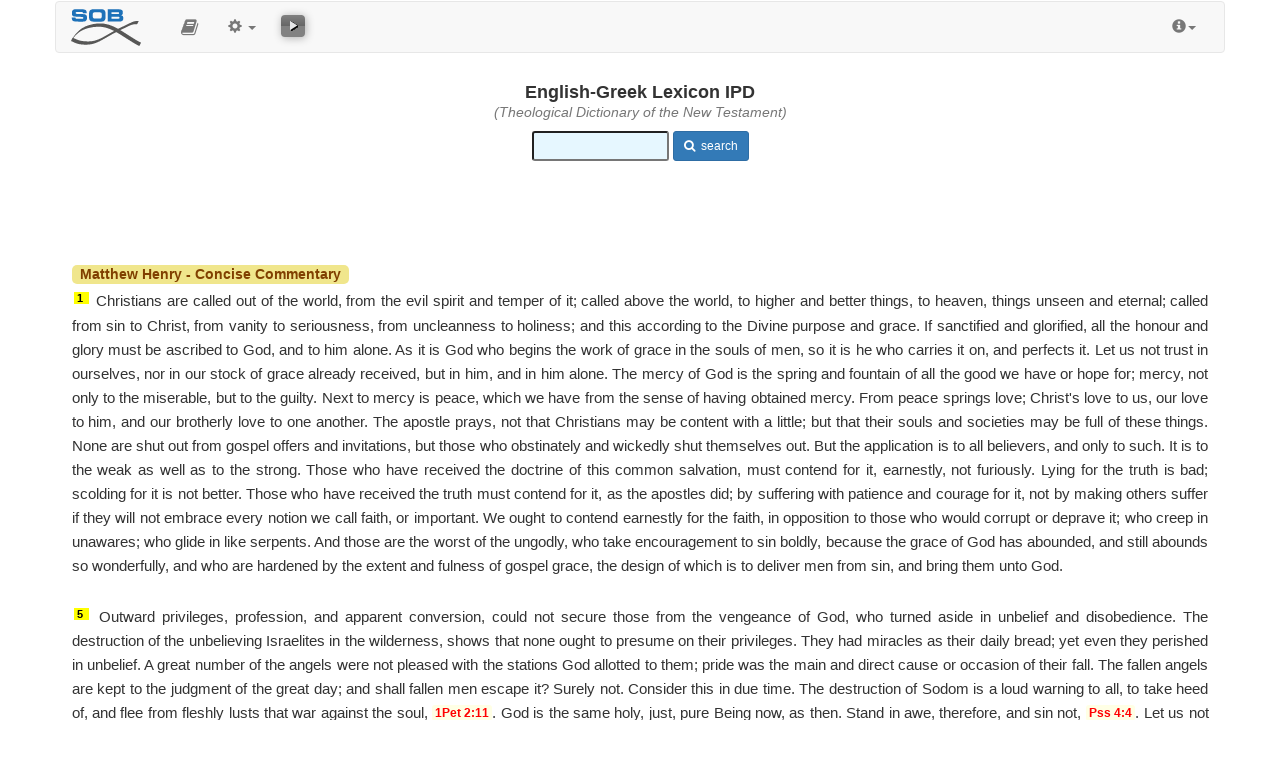

--- FILE ---
content_type: application/javascript
request_url: https://obohu.cz/bible/vk/vk_iframe.js?vk_skin=air_mid
body_size: 1012
content:
/**
 *  $Id: vk_iframe.js 774 2011-06-02 19:57:32Z wingedfox $
 *
 *  Keyboard Iframe mode loader
 *
 *  This software is protected by patent No.2009611147 issued on 20.02.2009 by Russian Federal Service for Intellectual Property Patents and Trademarks.
 *
 *  @author Ilya Lebedev
 *  @copyright 2006-2011 Ilya Lebedev <ilya@lebedev.net>
 *  @version $Rev: 774 $
 *  @lastchange $Author: wingedfox $ $Date: 2011-06-02 23:57:32 +0400 (Thu, 02 Jun 2011) $
 *  @class IFrameVirtualKeyboard
 *  @constructor
 */
IFrameVirtualKeyboard=new function(){var i=this;var I=null;var l=null;var o=(function(Q){var _=document.getElementsByTagName('html')[0].innerHTML,c=new RegExp('<scr'+'ipt[^>]+?src\\s*=\\s*["\']?([^>]+?/|)'+Q+'([^"\'\\s]*)[^>]*>(.|[\r\n])*?</scr'+'ipt>','i'),C=_.match(c);if(C){if(C[1].match(/^((https?|file)\:\/{2,}|\w:[\\])/))return[C[1],C[2]];if(C[1].indexOf("/")==0)return[C[1],C[2]];var e=document.getElementsByTagName('base');if(e[0]&&e[0].href)return[e[0].href+C[1],C[2]];return[(document.location.href.match(/(.*[\/\\])/)[0]+C[1]).replace(/^\/+/,""),C[2]]}return[null,null]})('vk_iframe.js');i.isOpen=function(){return null!=I&&!I.closed};var O=null;i.attachInput=function(Q){if(I&&I.SOB_VirtualKeyboard)return I.SOB_VirtualKeyboard.attachInput(Q);return false};i.open=i.show=function(Q,_){var c=false;if('string'==typeof _)_=document.getElementById(_);if('string'==typeof Q)Q=document.getElementById(Q);if(Q)O=Q;if(!O)return false;if(!I){if(_){var C=document.createElement('div');C.innerHTML="<iframe frameborder=\"0\" src=\""+o[0]+"vk_iframe.html"+o[1]+"\"></iframe>";l=C.firstChild;c=true}}else if(!i.isOpen()){l.style.display='block';if(I.SOB_VirtualKeyboard){I.SOB_VirtualKeyboard.show(O,I.document.body);}l.style.height=I.document.body.firstChild.offsetHeight+'px';l.style.width=I.document.body.firstChild.offsetWidth+'px';c=true}if(_&&l&&_!=l.parentNode){_.appendChild(l);}return c};i.close=i.hide=function(Q){if(i.isOpen()){l.style.display='none';if(I.SOB_VirtualKeyboard){I.SOB_VirtualKeyboard.close();}}};i.isOpen=function(){return l&&'block'==l.style.display};i.toggle=function(Q,_){i.isOpen()?i.close():i.open(Q,_);};i.onload=function(){I=(l.contentWindow||l.contentDocument.window);this.close();I.document.body.className=I.document.body.parentNode.className='VirtualKeyboardPopup';while(I.document.body.firstChild){I.document.body.removeChild(I.document.body.firstChild);}this.show();}};
